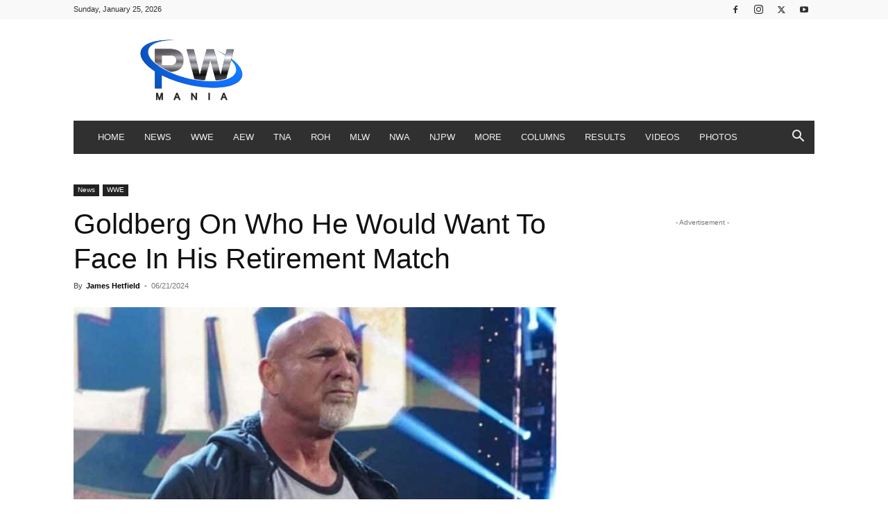

--- FILE ---
content_type: text/html; charset=UTF-8
request_url: https://ad.360yield.com/user_sync?rt=html&gdpr=&gdpr_consent=&us_privacy=&gpp=&gpp_sid=&r=https%3A%2F%2Fprebid-server.pbstck.com%2Fsetuid%3Fbidder%3Dimprovedigital%26gdpr%3D%26gdpr_consent%3D%26gpp%3D%26gpp_sid%3D%26f%3Db%26uid%3D%7BPUB_USER_ID%7D
body_size: 234
content:
    <img id="sync_improvedigital_tp_1769391220"
        style="border: none; overflow: hidden; margin: 0; padding: 0; width: 0; height: 0;"
        src="https://prebid-server.pbstck.com/setuid?bidder=improvedigital&gdpr=&gdpr_consent=&gpp=&gpp_sid=&f=b&uid=62aebad0-bad9-4f2a-91d5-624589ba24cf">
    </img>
